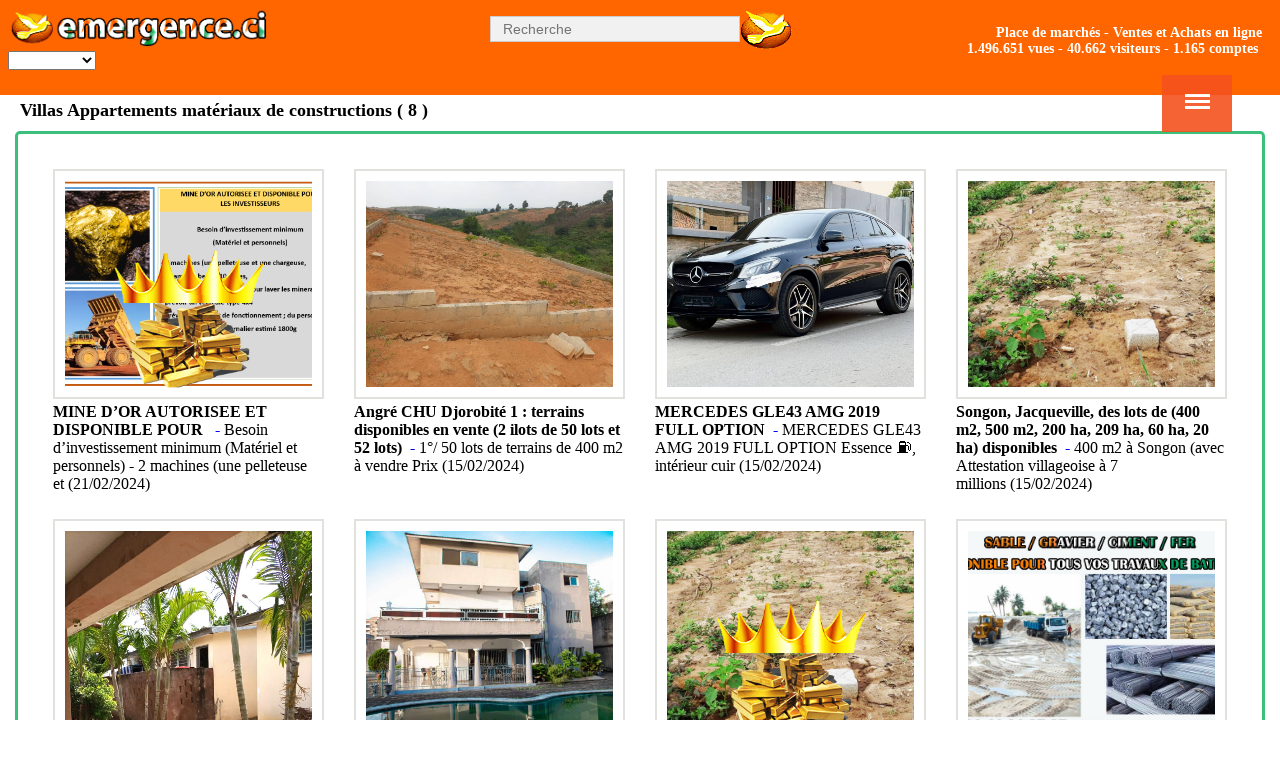

--- FILE ---
content_type: text/html; charset=UTF-8
request_url: https://emergence.ci/?hom=hom&acc=markets&gid=1615918006210316
body_size: 30917
content:


<!--GENERAL STATS-->





<!--SUSCRIBERS AND ACCOUNTS VALIDATED-->


<!--END SUSCRIBERS AND ACCOUNTS VALIDATED-->

<!--END GENERAL STATS-->

<!--TOPIC CHANGING-->


<!--END TOPIC CHANGING-->


<!DOCTYPE html>
<html>
<head>
<title>emergence.ci - espace de promotion des affaires et des entreprises émergentes</title>
<meta charset="UTF-8">
<meta name="description" content="émergence et prospérité">
<meta name="keywords" content="émergence et prospérité">
<meta name="author" content="émergence et prospérité">
<meta name="viewport" content="width=device-width, initial-scale=1.0">
<link rel="icon" href="iconeset/iconeemergence.ico" type="image/gif" sizes="32x32"> 
<link rel="stylesheet" type="text/css" href="css/style.css">
<link rel="stylesheet" type="text/css" href="css/good_menu.css">
<link rel="stylesheet" type="text/css" href="css/chatboxstyle.css">
<link rel="stylesheet" type="text/css" href="css/contact_us_style.css">
<link rel="stylesheet" type="text/css" href="css/paginationstyle.css">
<link rel="stylesheet" type="text/css" href="css/dialogstyle.css">
<link rel="stylesheet" type="text/css" href="css/button_actions.css">
<link rel="stylesheet" type="text/css" href="css/list_of_prospects_style.css">

<link href="carousel_css/flexslider.css" rel="stylesheet">
<script src="carousel_js/jquery.js"></script>
<script src="carousel_js/jquery.flexslider.js"></script>
<script src="carousel_js/scripts.js"></script>

<!--BLOCK SEIZE-->
<style>
.blockedheight {
  height: 70px;
}
</style>
<!--BLOCK SEIZE-->


<!--CONTAINER OF SELLING BUTTON-->

<style>
.container_sticker {
  position: relative;
  text-align: center;
  color: white;
}

.center_sticker {
  position: absolute;
  top: 50%;
  left: 50%;
  transform: translate(-50%, -50%);
}
</style>


<style>
.container_sticker_video {
  position: relative;
  text-align: center;
  color: white;
}

.center_sticker_video {
  position: absolute;
  top: 20%;
  left: 15%;
  transform: translate(-50%, -50%);
}
</style>

<!--END CONTAINER OF SELLING BUTTON-->

<!--CONTAINER JOB GREEN IMAGE-->
<style>
.newcontainer_job_green_image {
  position: relative;
  border: 0px solid #018c0b;
  background-color: #fff;
  border-radius: 20px;
  padding: 10px;
  margin: 10px 0;
  font-size: 16px;
  font-weight : normal;
  font-family: 'Verdana';
  margin-left: 0px;

}
</style>
<!--END CONTAINER JOB GREEN IMAGE-->

<!--CONTAINER SPACE IMAGE-->
<style>
.newcontainer_space_image {
  border: 1px solid #018c0b;
  padding: 20px;
  margin: 10px 10;
  margin-right: 5px;
}
</style>
<!--END CONTAINER SPACE IMAGE-->

<!--CONTAINER TEXT TOP SPACE IMAGE-->
<style>
.newcontainer_space_text {
  border: 0px solid #018c0b;
  padding: 10px;
  margin: 5px 0;
  margin-right: 0px;
}
</style>
<!--END CONTAINER SPACE IMAGE-->

<style>

/* container_father relative */

.container_father {
  position: relative;
  top: 0px;
}

.container_son1 {
  position: absolute;
  width: 100%;
  margin-bottom:100px;
}

.container_son2 {
  position: absolute;
  margin-bottom:100px;
}


/* TOP NAV BAR */

.navbardigital {
  width: 100%;
  background-color: #e8e8e9;
  overflow: auto;
  z-index:-1;
}

.navbardigital a {
  float: left;
  padding: 12px;
  color: black;
  text-decoration: none;
  font-size: 17px;
}

.navbardigital a:hover {
  background-color: #cccbcd;
}

.navbardigitalactive {
  background-color: #cccbcd;
}

@media screen and (max-width: 500px) {
  .navbar a {
    float: none;
    display: block;
  }
}

/* TOP NAV BAR */
</style>


<!--AVAILABLE BUTTON-->

<style>

.btn {
  width: 100%;
  border: none;
  color: black;
  padding: 7px 7px;
  font-size: 16px;
  cursor: pointer;
}

.success {background-color: #65df6b;} /* Green */
.success:hover {background-color: #fbcf01;}

.danger {background-color: #fc8c58;} /* Red */ 
.danger:hover {background: #fbcf01;}

.availability_time {background-color: #09a8fc;} /* blue */
.availability_time:hover {background-color: #fae704;}

.beautiful {background-color: #fbcf01;} /* beautiful */
.beautiful:hover {background-color: #ffff66;}

.whatsapp {background-color: #2ec049;} /* beautiful */
.whatsapp:hover {background-color: #3f9df4;}

/*end button available or not available*/

</style>

<!--AVAILABLE BUTTON-->


<style>
.directaccess {
  background-color: #ddd;
  font-size: 14px;
  color: white;
  font-family: 'Verdana';
  font-weight: bold;
  border: 0px solid red;
  padding: 10px;
  margin: 0px;
  width: 100%;
}
</style>

<style>
.button {
  background-color: #ff7e00; /* Green */
  border: none;
  color: white;
  padding: 16px 32px;
  text-align: center;
  text-decoration: none;
  display: inline-block;
  font-size: 16px;
  margin: 4px 2px;
  -webkit-transition-duration: 0.4s; /* Safari */
  transition-duration: 0.4s;
  cursor: pointer;
}
</style>

<style>
.allotherproductsborder_business {
  background-color: #ffffff;
  border-radius: 5px;
  border: 3px solid #33cc66;
  margin: 0px;
  padding: 20px;
  width:80%;
  z-index:-1;
}
</style>

<style>
.allotherproductsborder_abidjan {
  background-color: #ffffff;
  border-radius: 5px;
  border: 3px solid #018ee0;
  margin: 0px;
  padding: 20px;
  position: absolute;
  z-index: -1;
}
</style>

<style>
.allotherproductsborder {
  top:150px;
  background-color: #ffffff;
  border-radius: 5px;
  border: 3px solid #3dbf7c;
  margin: 10px;
  padding: 20px;
 }
</style>

<style>
.allotherproductsborderhome {
  top:150px;
  background-color: #ffffff;
  border-radius: 5px;
  border: 3px solid #3dbf7c;
  margin: 10px;
  padding: 20px;
  margin-bottom:50px;
 }
</style>

<style>
.textdecoration {
  text-decoration: none;
}
</style>

<style>
.container_emergence_business {
  top:70px;
  position: relative;
  z-index:-1;
 }
</style>

<style>
.home_container1 {
  top:40px;
  border: 0px solid #f67106;
  border-radius: 0px;
  padding: 0px;
  margin: 0px 0px;
  font-size: 14px;
  font-weight : normal;
  font-family: roboto;
  position: absolute;
  z-index: -1;
}
</style>

<style>
.home_container2 {
  top:85px;
  border: 0px solid #f67106;
  border-radius: 0px;
  padding: 0px;
  margin: 0px 0px;
  font-size: 14px;
  font-weight : normal;
  font-family: roboto;
  position: relative;
  z-index: -1;
}
</style>

<style>
.home_container3 {
  top:100px;
  border: 0px solid #f67106;
  border-radius: 0px;
  padding: 0px;
  margin: 0px 0px;
  font-size: 14px;
  font-weight : normal;
  font-family: roboto;
  position: relative;
  z-index: -1;
}
</style>

<style>
.container {
  border: 2px solid #f67106;
  background-color: #fff;
  border-radius: 30px;
  padding: 16px;
  margin: 16px 0;
  font-size: 14px;
  font-weight : normal;
  font-family: Ubuntu;
  text-align: center;
}

.container_image {
  margin: 0px;
  padding:10px;
  margin-bottom:10px;
}

.container_ditital_links {
  width: 90%
  margin: 20px;
  padding:20px;
  height: 400px;
  border: 0px solid #e1e1de;
  margin-bottom:20px;
  position: absolute;
}

.container_image_business {
  width: 90%
  margin: 20px;
  padding:20px;
  border: 1px solid #e1e1de;
  margin-bottom:0px;
  min-height:420px;
}

.container_border_color {
 border: 3px solid #e1e1de;
 margin: 0px;
 padding: 10px;
 min-height:100%;
 max-height:100%;
 max-width:100%;

}

.container_image_top1 {

  margin: 0px;
  padding:0px;
  width: 100%;
  margin-bottom:0px;
  border: 0px solid #e1e1de;

}

.container_image_lastpublishingworldwide {
  margin: 0px;
  padding:15px;
  height: 350px;
   margin-bottom:0px;
}

.container_image_lastpublishingworldwide_home {
  margin: 0px;
  padding:15px;
  height: 300px;
   margin-bottom:10px;
}

.container_flashinfo {
  margin: 0px;
  padding:15px;
  margin-bottom:0px;

}

.image-border-2 {
 border: 2px solid #e1e1de;
}

.container2 {
  border: 2px solid #f67106;
  background-color: #fff;
  border-radius: 30px;
  padding: 16px;
  margin: 16px 0;
  font-size: 16px;
  font-weight : normal;
  font-family: Ubuntu;
  text-align: left
}

.container3 {
  border: 1px solid #33cc00;
  background-color: #fff;
  border-radius: 10px;
  padding: 30px;
  margin: 30px 0;
  font-size: 16px;
  font-weight : normal;
  font-family: Ubuntu;
  text-align: left
}

.container4 {
  padding: 5px;
  margin: 5px 0;
}

.container2green {
  border: 2px solid #33cc00;
  background-color: #fff;
  border-radius: 30px;
  padding: 16px;
  margin: 16px 0;
  font-size: 16px;
  font-weight : normal;
  font-family: Ubuntu;
  text-align: left
}

.container2ivory {
  border: 0px solid #dad0ba;
  background-color: #fff;
  border-radius: 5px;
  padding: 5px;
  margin: 5px 0;
  font-size: 16px;
  font-weight : normal;
  font-family: Ubuntu;
  text-align: left
}

.container2green_home_small {
  border: 1px solid #33cc00;
  background-color: #fff;
  border-radius: 50px;
  padding: 50px;
  margin: 70px 0;
  font-size: 16px;
  font-weight : normal;
  font-family: Ubuntu;
  text-align: left

}

.kalamagaya {
  width: 100%;
  height: auto;
}

.kalamagayaciyenla {
  width: 85%;
  height: auto;
}

.kaladogoya {
  width: 70%;
  height: auto;
}

.kalamagaya1 {
  width: 400px;
  height: 400px;
}

.containerform {
  background-color: #ffffff;
  padding: 3px;
  margin: 4px;
}

.margin-bottom-25{
margin-bottom:25px;
}

.margin-bottom-50{
margin-bottom:50px;
}

.contentborderpadding {
  padding: 7px;
  margin: 10px;
}

.contentborderpaddingreduced {
  padding: 3px;
  margin: 7px;
}



.containerviewmiddlescreen {
  width: 100%;
  max-width: 100%;
  text-align: left;
  border: 0px solid red;
  padding: 5px;
  margin: 0px;
}

.menuspace {
  margin: 0px;
  padding:10px;
  text-align: right;
  font-size: 14px;
  font-family: Verdana;
  color: #ffffff;
  font-weight: bold;
}

.alignright {
text-align : right;
}

.aligncenter {
text-align : center;
}

.container_reduce_image {
  margin: 50px;
  padding: 0px;
  height:250px;
}

.container_mi_page_top_home {
  border: 2px solid #f67106;
  background-color: #fff;
  border-radius: 30px;
  padding: 20px;
  margin: 0px 0;
  font-size: 14px;
  font-weight : normal;
  font-family: Ubuntu;
}

.styletextdeconone {
text-decoration: none;
}

.imagezone {
  padding: 0px;
  margin: 4px;
  box-shadow: 0 4px 8px 0 rgba(0, 0, 0, 0.2), 0 6px 20px 0 rgba(0, 0, 0, 0.19);
  margin-bottom: 25px;
}

.widerimagezone {
  top: 250px;
  padding: 30px;
  margin: 0px;
  box-shadow: 0 4px 8px 0 rgba(0, 0, 0, 0.2), 0 6px 20px 0 rgba(0, 0, 0, 0.19);
  margin-bottom: 25px;
}

</style>

<style>
fontfamily1 {
  font-size: 14px;
  font-weight : bold;
  font-family: Ubuntu;
}
</style>

<style>
.heigh_auto {
  width: 250px;
  height: auto;
}

.textonthetopimgage {
  float: left;
  vertical-align: text-top;
  margin:0px;
  padding:0x;
}

</style>

<style>
.container_spacing {
  border-radius: 0px;
  padding: 3px;
  margin: 3px 0;
}
</style>

<style>
.containerfordatas {
  border: 1px solid #fb7979;
  background-color: #fff;
  border-radius: 30px;
  padding: 16px;
  margin: 16px 0;
  font-size: 16px;
  font-weight : normal;
  font-family: roboto;
  text-align: left
}
</style>

<style>
.dropbtn {
  background-color: #f4511e;
  color: white;
  padding: 16px;
  font-size: 16px;
  border: none;
  min-width: 70px;
}
.containerbar {
  display: inline-block;
  cursor: pointer;
}
.bar1, .bar2, .bar3 {
  width: 25px;
  height: 3px;
  background-color: white;
  margin: 3px 0;
  transition: 0.2s;
}

</style>

<style>
.activitesemergentes {color: white;}
</style>

<style>
/* Table */
#customers {
font-family: "Trebuchet MS", Arial, Helvetica, sans-serif;
  border-collapse: collapse;
  width: 90%;
  font-size: 16px;
  font-weight : normal;
  font-family: Ubuntu;
}

#customers td, #customers th {
  border: 1px solid #f9f9f9;
  padding: 8px;
}

#customers tr:nth-child(even){background-color: #f2f2f2;}

#customers tr:hover {background-color: #ddd;}

#customers th {
  padding-top: 12px;
  padding-bottom: 12px;
  text-align: left;
  background-color: #4CAF50;
  color: white;
}
/* Table */
</style>

<style>
.worldlogo {
  margin: 10px 0;
}
</style>

<style>
/* For gallery of photos */
/* Hide the images by default */
.mySlides {
  display: none;
}

/* Add a pointer when hovering over the thumbnail images */
.cursor {
  cursor: pointer;
}

/* Next & previous buttons */
.prev,
.next {
  cursor: pointer;
  position: absolute;
  top: 40%;
  width: auto;
  padding: 16px;
  margin-top: -50px;
  color: white;
  font-weight: bold;
  font-size: 20px;
  border-radius: 0 3px 3px 0;
  user-select: none;
  -webkit-user-select: none;
  background-color: #111CFA;
}

/* Position the "previous and next button" to the left and the right */
.next {
  right: 10;
  border-radius: 3px 0 0 3px;
}

.prev {
  left: 10;
  border-radius: 3px 0 0 3px;
}


/* On hover, add a black background color with a little bit see-through */
.prev:hover,
.next:hover {
  background-color: rgba(0, 0, 0, 0.8);
}

/* Number text (1/3 etc) */
.numbertext {
  color: #000000;
  font-family: Verdana;
  font-size: 14px;
  padding: 8px 12px;
  position: absolute;
  font-weight: bold;
  top: 10;
}

/* Container for image text */
.caption-container {
  text-align: center;
  font-family: Verdana;
  font-size: 14px;
  font-weight: bold;
  background-color: #fff;
  padding: 2px 16px;
  color: #000000;
}



.row:after {
  content: "";
  display: table;
  clear: both;
}

/* Six columns side by side */
.column {
  float: left;
  width: 16.66%;
}

/* Add a transparency effect for thumnbail images */
.demo {
  opacity: 0.6;
}

.active,
.demo:hover {
  opacity: 1;
}

</style>

<style>
.newfooter {
  background-color: #4CAF50;
  border: 0px solid red;
  padding: 8px;
  margin: 0px;
  text-align: right;
  font-size: 14px;
  font-family: 'Roboto';
  color: #ffffff;
  font-weight: bold;
  position: fixed;
  bottom: 0;
  width: 100%;
}
</style>

<style>
.moving_contener {
  background-color: #f1f1f1;
  padding: 7px;
  margin: 10px;
  max-width:60%;
  min-width:60%;
  max-height:150px;
  text-align: center;
  float:left;
  position: fixe;
  text-justify: inter-word;
  word-wrap: break-word;
  z-index: 0;
  bottom: 10;
}
</style>


<style>
.text_flash_contener {
  padding: 7px;
  margin: 10px;
  font-size: 14px;
  font-weight: bold;
  font-family: 'Verdana';
}
</style>

<style>
.headertop {
  background-color: #ff6600;
  border: 0px solid red;
  padding: 8px;
  margin: 0px;
  text-align: center;
  font-size: 14px;
  font-family: 'Roboto';
  color: black;
  font-weight: bold;
  top: 0;
  width: 100%;
}
</style>

<style>

/* For mobile phones: */
[class*="co-"] {
  width: 100%;
}

@media only screen and (min-width: 600px) {
  /* For tablets: */

  .co-kun {width: 8.33%;}
  .co-nyon {width: 16.66%;}
  .co-nzan {width: 25%;}
  .co-nnan {width: 33.33%;}
  .co-nnun {width: 41.66%;}
  .co-nzian {width: 50%;}
  .co-nzu {width: 58.33%;}
  .co-mocue {width: 66.66%;}
  .co-nguluan {width: 75%;}
  .co-bulu {width: 83.33%;}
  .co-buluninkun {width: 91.66%;}
  .co-buluninnyon {width: 100%;}
}
@media only screen and (min-width: 768px) {
  /* For desktop: */
  .co-ci-kun {width: 8.33%;}
  .co-ci-nyon {width: 16.66%;}
  .co-ci-nzan {width: 25%;}
  .co-ci-nnan {width: 33.33%;}
  .co-ci-nnun {width: 41.66%;}
  .co-ci-nzian {width: 50%;}
  .co-ci-nzu {width: 58.33%;}
  .co-ci-mocue {width: 66.66%;}
  .co-ci-nguluan {width: 75%;}
  .co-ci-bulu {width: 83.33%;}
  .co-ci-buluninkun {width: 91.66%;}
  .co-ci-buluninnyon {width: 100%;}
}

</style>


<!--JS JUMP MENU-->


<script language="JavaScript" type="text/JavaScript">
<!--
function MM_jumpMenu(targ,selObj,restore){ //v3.0
  eval(targ+".location='"+selObj.options[selObj.selectedIndex].value+"'");
  if (restore) selObj.selectedIndex=0;
}
//-->
</script>


<!--END JS JUMP MENU-->


<!-- Google tag (gtag.js) - Google Analytics -->
<script async src="https://www.googletagmanager.com/gtag/js?id=UA-252443326-1">
</script>
<script>
  window.dataLayer = window.dataLayer || [];
  function gtag(){dataLayer.push(arguments);}
  gtag('js', new Date());

  gtag('config', 'UA-252443326-1');
</script>


</head>

<body topmargin="0" leftmargin="0" rightmargin="0">

<div class="co-buluninnyon co-ci-buluninnyon">
<div class="container_father">
<div class="container_son1">

<div class="row">

<div class="co-buluninnyon co-ci-buluninnyon">

<div class="headertop">



<div class="row">
<div class="header_biglogo_float_left">
<a href="../"><img src="https://www.emergence.ci/newbase_logoheader/emergencecilogo.png" style="width:100%;"></a>

<div align="left">
<select name="consulting" onChange="MM_jumpMenu('self',this,0)">
<option value="#">&nbsp;</option>
<option value="../"><font color="black">Emergence</font></option>
<option value="?hom=hom&acc=achat"><font color="black">Achats</font></option>
<option value="?hom=hom&acc=sell"><font color="black">Ventes</font></option>
<option value="?hom=hom&acc=rent"><font color="black">Locations</font></option>
</select>
</div>


</div>

<center>
  			<div style="width:300px;height:7px;">
<form method="post" name="form_search_publishing" action="?hom=hom&acc=gadol" style="border:0px solid #ccc" enctype="multipart/form-data">
				<div class="co-buluninnyon co-ci-buluninnyon">
				<div class="row">
				<div class="co-bulu co-ci-bulu">
				<input type="text" style="height:7px;" placeholder="Recherche" name="search" value="" required>
				</div>
				<div class="co-nyon co-ci-nyon">
				<input type="hidden" name="MM_search_publishing" value="form_search_publishing">
				<input type="image" src="search_logo/search_logo.png" width="54" height="42">
				</div>
				</div>
</form>
  			</div>
</center>



  <div class="menuspace">
<b>Place de march&eacute;s - Ventes et Achats en ligne<br>1.496.651 vues&nbsp;-&nbsp;40.662 visiteurs&nbsp;-&nbsp;1.165 comptes&nbsp;</b>
  </div>

<div class="header_float_right">



<!--CONNECTION PARAMETERS-->
<div class="dropdown">
<button class="dropbtn">
<div class="containerbar">
  <div class="bar1"></div>
  <div class="bar2"></div>
  <div class="bar3"></div>
</div>
</button>
<div class="dropdown-content">
			
			<a href="/?hom=hom&acc=subs" class="right">Ouverture compte</a>
    			<a href="/?hom=hom&acc=homedatalang" class="right">Langues</a>
    			<a href="/?hom=hom&acc=conn" class="right">Connection</a>
    			<a href="/?hom=hom&acc=cont" class="right">Contacts</a>
			<!--a href="/?hom=hom&acc=pagesemergence" class="right">Pages émergence</a-->
			<a href="/?hom=hom&acc=resetpwd" class="right">Réinitialisez votre mot de passe</a>
			<a href="/?hom=hom&acc=gsday" class="right">Audiences jour</a>
			<a href="/?hom=hom&acc=gsmonth" class="right">Audiences mois</a>
			<a href="/?hom=hom&acc=gsyear" class="right">Audiences an</a>
			<a href="/?hom=hom&acc=czedlinks" class="right">Liens personnalisés</a>
			<a href="/?hom=hom&acc=subscrib" class="right">Comptes disponibles</a>

</div>
</div>

<!--CONNECTION PARAMETERS-->


</div>



</div>





</div>


</div>
</div>

<div class="row">
<div class="co-buluninnyon co-ci-buluninnyon">


	<div class="containerviewmiddlescreen">

	

	<!--UPDATE PUBLICATIONS CONTENT-->
		<!--END UPDATE PUBLICATIONS CONTENT-->


	<!--SIMPLY SHOW ANY ONE CONTENT-->
		<!--END SHOW ANY ONE CONTENT-->


	<!--SIMPLY SHOW MY PAGE CONTENT-->
		<!--END SIMPLY SHOW MY PAGE CONTENT-->

	<!--ACCESS THE PAGE AND AUTHORISE A MEMBER-->
		<!--END ACCESS THE PAGE AND AUTHORISE A MEMBER-->

	<!--OPEN ADMINISTRATOR PAGE-->
		<!--END OPEN ADMINISTRATOR PAGE-->

	<!--GET MONNEY FORM ADMINISTRATOR CONNECTION-->
		<!--END GET MONNEY FORM ADMINISTRATOR CONNECTION-->

	<!--OPEN GET MONNEY PAGE-->
		<!--END OPEN ADMINISTRATOR PAGE-->


	<!--SHOW ALL MY PAGES CONTENTS-->
		<!--END SHOW ALL MY PAGES CONTENTS-->

	<!--SHOW NEWS INFO-->
		<!--END SHOW ALL MY PAGES CONTENTS-->


	<!--GALLERY FOR PUBLISHING ADD-->
		<!--END FOR PUBLISHING ADD-->

	<!--SHARE PAGE LINKS-->
		<!--END SHARE PAGE LINKS-->

	
	<!--BEGIN SUBSCRIPTION-->


	<!--END SUBSCRIPTION-->

	




	
	<!--MAIL SENDER SYSTEM BUSTER-->

	
	
	<!--END MAIL SENDER SYSTEM BUSTER-->

	
	
	
	
	<!--BEGIN EGROUP-->

	
	
	
	<!--END EGROUP-->

	<!--BEGIN EMAIL-->

	
	
	
	<!--END EMAIL-->


	<!--SELECT TEMPLATE AND SEND CAMPAIGN TO GROUPS-->

	
	
	
	
	
	
	
	

	<!--END SELECT TEMPLATE-->


	<!--VIEW CAMPAIGN VISUAL 1 CTR-->

	<!--action 1 list of campaign CTR-->

	
	<!--action 2 view campaign before sent CTR-->
	
	<!--action 3 update campaign CTR-->
	


	<!--action 5 diffuse campaign CTR-->
	
	<!--action 6 view the statistics of the campaign CTR-->
	
	<!--END VIEW CAMPAIGN VISUAL 1 CTR-->


	<!--MASSIVE DIFFUSION VIEW MY PAGE-->

	
	
	
	<!--END MASSIVE DIFFUSION VISUAL-->


	<!--STATISTICS MASSIV MAIL VIEW VISUAL 1-->

	
	
	<!--END STATISTICS MASSIV MAIL VIEW VISUAL 1-->

	<!--STATISTICS MASSIV MAIL VIEW VISUAL 2-->

	
	
	<!--END STATISTICS MASSIV MAIL VIEW VISUAL 2-->

	<!--STATISTICS MASSIV MAIL VIEW VISUAL 3-->

	
	
	<!--END STATISTICS MASSIV MAIL VIEW VISUAL 3-->

	<!--STATISTICS-->		

	<!--SUBSCRIPTION-->

	
	<!--SUBSCRIPTION-->


	<!--UNSUBSCRIB-->

	
	<!--END UNSUBSCRIB-->

	<!--UNSUBSCRIB CTR-->

	
	<!--END UNSUBSCRIB-->


	<!--LIST OF EMAILS UNSUBSCRIB-->
		<!--END LIST OF EMAILS UNSUBSCRIB-->


	<!--LIST OF EMAILS BY GROUP-->
		<!--END LIST OF EMAILS BY GROUP-->


	<!-- DIALBOX SHOW ALL PUBLICATIONS-->

	
	<!--END DIALBOX SHOW ALL PUBLICATIONS-->


	<!-- DIALBOX SHOW ALL MESSAGES SENT-->

	

	<!--END DIALBOX SHOW ALL MESSAGES SENT-->

	<!-- DIALBOX SHOW ALL MESSAGES RECEIVED-->
		<!--END DIALBOX SHOW ALL MESSAGES RECEIVED-->

	<!--DIALBOX SHOW MY PAGE CONTENT-->
	<!--IF MEMBER IS NOT CONNECTED THEN SHOW DIALBOX CONNECTION PAGE-->
	<!--WHEN MEMBER WILL BE CONNECTED SHOW CHATBOX FORM AND REDIRECT IT TO THE DIALBOX PAGE-->

	
	<!--END DIALBOX SHOW MY PAGE CONTENT-->


	<!--DIALBOX RESPOND TO A MESSAGE-->

	
	<!--END DIALBOX SHOW MY PAGE CONTENT-->


	<!--UPDATING DIALBOX MESSAGE-->
		<!--END UPDATING DIALBOX MESSAGE-->



	<!--BEGIN GADOL SEARCH-->

	
	<!--END GADOL SEARCH-->

	<!--PAGES CREATED-->

	
	<!--END AGES CREATED-->

	<!--PUBLICITY ADVERTIZING-->
		<!--END PUBLICITY ADVERTIZING-->


	<!--VIEW MY GALLERY OF PHOTOS FOR BUSINESS-->
		<!--END VIEW GALLERY PHOTOS FOR BUSINESS-->


	<!--VIEW MY GALLERY OF PHOTOS FOR NEWS-->
		<!--END VIEW GALLERY PHOTOS FOR NEWS-->

	<!--DELETE A PIC FROM GALLERY OF PHOTOS FOR NEWS-->
		<!--END DELETE A PIC FROM GALLERY OF PHOTOS FOR NEWS-->

	<!--RESET PASSWORD-->

	

	<!--END RESET PASSWORD-->

	<!--RESET NOW-->

	
	<!--END RESET NOW-->

	<!--FOLLOW ME AFTER CONNECTED-->

	
	<!--END FOLLOW ME AFTER CONNECTED-->

	<!--FOLLOW ME OUT-->

	
	<!--END FOLLOW ME OUT-->


	<!--MY FOLLOWING SHOW ALL PUBLICATIONS-->

	
	<!--END MY FOLLOWING SHOW ALL PUBLICATIONS-->

	<!--MY SUBSCRIBERS-->
	
	<!--END MY MY SUBSCRIBERS-->

	<!--PAGES CREATED-->

	
	<!--END PAGES CREATED-->

	<!--REDIRECT INTERVENORS-->

	
	<!--END REDIRECT INTERVENORS-->

	<!--GENERAL STATS PER DAYS-->

	
	<!--END GENERAL STATS PER DAYS-->

	<!--GENERAL STATS PER MONTH-->

	
	<!--END GENERAL STATS PER DAYS-->


	<!--GENERAL STATS PER MONTH-->

	
	<!--END GENERAL STATS PER DAYS-->


	<!--CUSTOMIZED LINKS-->

	
	<!--END CUSTOMIZED LINKS-->



	<!--BROADCASTING LINKS-->

	
	<!--END BROADCASTING LINKS-->


	<!--NEWS ABIDJAN-->

	
	<!--END NEWS ABIDJAN-->

	<!--NEWS IN ENGLISH-->

	
	<!--END NEWS ABIDJAN-->

	<!--NEWS IN ENGLISH-->

	
	<!--END NEWS ABIDJAN-->

	<!--NEWS IN ENGLISH-->

	
	<!--END NEWS ABIDJAN-->

	<!--NEWS GUEST-->

		


<!--line1-->
<span><b><font face="Ubuntu" size="4" color="#000000">&nbsp;&nbsp;&nbsp;Villas Appartements matériaux de constructions&nbsp;(&nbsp;8&nbsp;)&nbsp;</font></b></span>
<br>
<div class="allotherproductsborder">
<div class="row">
<div class="co-buluninnyon co-ci-buluninnyon">
<div class="co-nzan co-ci-nzan container_image_lastpublishingworldwide">

<div class="container_sticker">

<a href="/?hom=hom&accgidfornews=1615918006210316&acc2info=1708536642240221" style="text-decoration:none"><img src="/newbase_photos/1708536642LESINVESTISSEURSMINIERS.png" style="width:100%;height:230px;object-fit:cover;object-position:top;"  class="img-responsive image-border-2 container_border_color">









<div class="center_sticker"><img src="https://www.emergence.ci/button/goldking.png" alt="Sticker" style="width:150px;height:auto;"></div>







<div align="left" class="blockedheight"><b><font face="Ubuntu" size="3" color="#000000">MINE D’OR AUTORISEE ET DISPONIBLE POUR              </font></b>&nbsp; - <font face="Ubuntu" size="3" color="#000000">Besoin d’investissement minimum
(Matériel et personnels)

- 2 machines (une pelleteuse et&nbsp;(21/02/2024)</div>

</a>

</div>
</div>
<div class="co-nzan co-ci-nzan container_image_lastpublishingworldwide">

<div class="container_sticker">

<a href="/?hom=hom&accgidfornews=1615918006210316&acc2info=1708017510240215" style="text-decoration:none"><img src="/newbase_photos/1708018244ANGRECHUDJOROBITE.jpg" style="width:100%;height:230px;object-fit:cover;object-position:top;"  class="img-responsive image-border-2 container_border_color">
















<div align="left" class="blockedheight"><b><font face="Ubuntu" size="3" color="#000000">Angré CHU Djorobité 1 : terrains disponibles en vente (2 ilots de 50 lots
et 52 lots)</font></b>&nbsp; - <font face="Ubuntu" size="3" color="#000000">1°/ 50 lots de terrains de 400 m2 à vendre

Prix&nbsp;(15/02/2024)</div>

</a>

</div>
</div>
<div class="co-nzan co-ci-nzan container_image_lastpublishingworldwide">

<div class="container_sticker">

<a href="/?hom=hom&accgidfornews=1615918006210316&acc2info=1708016555240215" style="text-decoration:none"><img src="/newbase_photos/1708016555lereveestpermis5.jpeg" style="width:100%;height:230px;object-fit:cover;object-position:top;"  class="img-responsive image-border-2 container_border_color">
















<div align="left" class="blockedheight"><b><font face="Ubuntu" size="3" color="#000000">MERCEDES GLE43 AMG 2019 FULL OPTION</font></b>&nbsp; - <font face="Ubuntu" size="3" color="#000000">MERCEDES GLE43 AMG 2019 FULL OPTION 

Essence ⛽️, intérieur cuir&nbsp;(15/02/2024)</div>

</a>

</div>
</div>
<div class="co-nzan co-ci-nzan container_image_lastpublishingworldwide">

<div class="container_sticker">

<a href="/?hom=hom&accgidfornews=1615918006210316&acc2info=1707980754240215" style="text-decoration:none"><img src="/newbase_photos/1707980754167116386616511777841604585866IMG-20201021-WA0019.jpg" style="width:100%;height:230px;object-fit:cover;object-position:top;"  class="img-responsive image-border-2 container_border_color">
















<div align="left" class="blockedheight"><b><font face="Ubuntu" size="3" color="#000000">Songon, Jacqueville, des lots de (400 m2, 500 m2, 200 ha, 209 ha, 60 ha, 20
ha) disponibles</font></b>&nbsp; - <font face="Ubuntu" size="3" color="#000000">400 m2 à Songon (avec Attestation villageoise à 7 millions&nbsp;(15/02/2024)</div>

</a>

</div>
</div>
<div class="co-nzan co-ci-nzan container_image_lastpublishingworldwide">

<div class="container_sticker">

<a href="/?hom=hom&accgidfornews=1615918006210316&acc2info=1707979468240215" style="text-decoration:none"><img src="/newbase_photos/1707979468attoba1.jpg" style="width:100%;height:230px;object-fit:cover;object-position:top;"  class="img-responsive image-border-2 container_border_color">
















<div align="left" class="blockedheight"><b><font face="Ubuntu" size="3" color="#000000">Villa de 900m2 et 21 pièces à vendre à 450 millions Fcfa</font></b>&nbsp; - <font face="Ubuntu" size="3" color="#000000">Villa située à Cocody Attoban non loin d’Abidjan mall. 900m2;&nbsp;(15/02/2024)</div>

</a>

</div>
</div>
<div class="co-nzan co-ci-nzan container_image_lastpublishingworldwide">

<div class="container_sticker">

<a href="/?hom=hom&accgidfornews=1615918006210316&acc2info=1707915804240214" style="text-decoration:none"><img src="/newbase_photos/1707915804bureau1.jpg" style="width:100%;height:230px;object-fit:cover;object-position:top;"  class="img-responsive image-border-2 container_border_color">
















<div align="left" class="blockedheight"><b><font face="Ubuntu" size="3" color="#000000">COCODY VALLON non loin du Commissariat du 12 ème...</font></b>&nbsp; - <font face="Ubuntu" size="3" color="#000000">Villa triplex de 20 pièces
Garage de 12 voitures 
2 depandents
Loyer:&nbsp;(14/02/2024)</div>

</a>

</div>
</div>
<div class="co-nzan co-ci-nzan container_image_lastpublishingworldwide">

<div class="container_sticker">

<a href="/?hom=hom&accgidfornews=1615918006210316&acc2info=1707914297240214" style="text-decoration:none"><img src="/newbase_photos/1707914297167116386616511777841604585866IMG-20201021-WA0019.jpg" style="width:100%;height:230px;object-fit:cover;object-position:top;"  class="img-responsive image-border-2 container_border_color">









<div class="center_sticker"><img src="https://www.emergence.ci/button/goldking.png" alt="Sticker" style="width:150px;height:auto;"></div>







<div align="left" class="blockedheight"><b><font face="Ubuntu" size="3" color="#000000">Songon Audoin Santé Résidentiel : des  lots de 500m² en vente</font></b>&nbsp; - <font face="Ubuntu" size="3" color="#000000">Des lots de 500m² au prix plafonné à 30 000&nbsp;(14/02/2024)</div>

</a>

</div>
</div>
<div class="co-nzan co-ci-nzan container_image_lastpublishingworldwide">

<div class="container_sticker">

<a href="/?hom=hom&accgidfornews=1615918006210316&acc2info=1689967066230721" style="text-decoration:none"><img src="/newbase_photos/1689967066FER-CIMENT-SABLE.jpg" style="width:100%;height:230px;object-fit:cover;object-position:top;"  class="img-responsive image-border-2 container_border_color">
















<div align="left" class="blockedheight"><b><font face="Ubuntu" size="3" color="#000000">Sable, Ciment, Gravier et Fer disponibles pour tous vos travaux de
construction ou d’aménagement</font></b>&nbsp; - <font face="Ubuntu" size="3" color="#000000">1°/ Sable (chargement du camion benne de 10 roues) :
1&nbsp;(21/07/2023)</div>

</a>

</div>
</div>
</div>
</div>
</div>
<!--line1-->

	
	<!--END NEWS GUEST-->

	<!--OBV PAGES-->

	
	<!--END OBV PAGES-->

	<!--LIST SUBSCRIBERS-->

	
	<!--END LIST SUBSCRIBERS-->


	<!--SHOW HOME DATAS IN ENGLISH PUBLISHING-->

	
	<!--END SHOW HOME DATAS IN ENGLISH PUBLISHING-->

	<!--SHOW HOME DATAS IN ENGLISH PUBLISHING-->

	
	<!--END SHOW HOME DATAS IN ENGLISH PUBLISHING-->


	<!--HOME NEW LEFT MENU TERRAINS-->
		<!--END HOME NEW LEFT MENU TERRAINS-->

	<!--APARTMENT NEW LEFT MENU TERRAINS-->
		<!--END APARTMENT NEW LEFT MENU TERRAINS-->


	<!--VILLA NEW LEFT MENU TERRAINS-->
		<!--END VILLA NEW LEFT MENU TERRAINS-->

	<!--BUILDING NEW LEFT MENU TERRAINS-->
		<!--END BUILDING NEW LEFT MENU TERRAINS-->

	<!-RENT NEW LEFT MENU TERRAINS-->
		<!--END RENT NEW LEFT MENU TERRAINS-->

	<!-SELL NEW LEFT MENU TERRAINS-->
		<!--END SELL NEW LEFT MENU TERRAINS-->


	<!--BUY NEW LEFT MENU TERRAINS-->
		<!--END BUILDING NEW LEFT MENU TERRAINS-->

	</div>
</div>

</div>


</div>
</div>
</div>

</body>
</html>

--- FILE ---
content_type: text/css
request_url: https://emergence.ci/css/style.css
body_size: 4692
content:
<style>
* {
  box-sizing: border-box;
}

.row::after {
  content: "";
  clear: both;
  display: table;
}

[class*="co-"] {
  float: left;
  padding: 0px;
}

html {
font-family: 'Roboto';
}


.containerforlogo {
  max-width:350px;
  width: 100%;
  text-align: left;
  border: 0px solid red;
}

.containers_mall_pic {
  border-radius: 5px;
  padding: 3px;
  margin: 3px 0;
}

.containerviewmiddlehome {
  max-width: 100%;
  width: 100%;
  border: 0px solid red;
  padding: 5px;
  margin: 0px;
}

.img-responsive{width: auto \9;}


.header {
  background-color: #ff6600;
  border: 0px solid red;
  padding: 8px;
  margin: 0px;
  text-align: center;
  font-size: 14px;
  font-family: 'Roboto';
  color: black;
  font-weight: bold;
  position: fixed;
  top: 0;
  width: 100%;
}

.header_float_left {
  max-width:130px;
  max-height:20px;
  width: 100%;
  float: left;
  top: 0;
  z-index: -1;
}

.header_float_right {
  max-width:150px;
  max-height:20px;
  width: 100%;
  float: right;
  top: 0;
}

.header_biglogo_float_left {
  max-width:350px;
  width: 100%;
  float: left;
  top: 0;
  z-index: -1;
}


.screensview {
  width: 100%;
  border: 0px solid green;
}

.containerviewleftscreen {
  width: 100%;
  text-align: left;
  border: 0px solid red;
}



.containerviewrightscreen {
  width: 100%;
  text-align: right;
  border: 0px solid red;
}

.container_mi_page_top {
  border: 2px solid #f67106;
  background-color: #fff;
  border-radius: 30px;
  padding: 16px;
  margin: 16px 0
  font-size: 14px;
  font-weight : normal;
  font-family: roboto;
}

.container_mi_page_top_textonthetopimgage {
  vertical-align: text-top;
  margin: 0px;
  padding:0px;
  border: 2px solid #f67106;
}


.container_mi_page_top_textonthetopimgage_original {
  float: left;
  vertical-align: text-top;
  margin: 20px;
  padding:8px;
}


.footer {
  background-color: #4CAF50;
  border: 0px solid red;
  padding: 7px;
  margin: 0px;
  text-align: center;
  font-size: 14px;
  font-family: 'Roboto';
  color: black;
  font-weight: bold;
  position: fixed;
  bottom: 0;
  width: 100%;
}

.footer_padding {
 padding: 0px;
}

/* PARAGRAPH */

p {
  text-align: justify;
  font-family: 'Roboto';
  font-size: 13px; font-style: normal; font-variant: normal;
  font-weight: 400; line-height: 20px;
  color: #333333;
}

/* FORM STYLE */

form {
  border: 0px solid #f1f1f1;
  font-family: 'Roboto';

}

.container1 {
  padding: 20px;
  background-color: #f1f1f1;

}

.container10 {
  font-size: 14px;
  text-align: justify;
  text-justify: inter-word;
  word-wrap: break-word;
  padding: 12px;
}

.container1button {
  background-color: #4CAF50;
  border: none;
  color: white;
  padding: 5px 22px;
  text-align: center;
  text-decoration: none;
  display: inline-block;
  font-size: 14px;
  margin: 4px 2px;
  cursor: pointer;
}

input[type=select], textarea {
  width: 100%;
  padding: 12px;
  border-radius: 0px;
  box-sizing: border-box;
  margin: 8px 0;
  resize: vertical;
  display: inline-block;
  border: 1px solid #ccc;
  background: #f1f1f1;
}

input[type=text], input[type=password], input[type=submit] {
  width: 100%;
  padding: 12px;
  margin: 8px 0;
  display: inline-block;
  border: 1px solid #ccc;
  box-sizing: border-box;
}

input[type=checkbox] {
  margin-top: 16px;
}

input[type=submit] {
  background-color: #4CAF50;
  color: white;
  border: none;
}

input[type=submit]:hover {
  opacity: 0.8;
}
/* END FORM STYLE */

/* ACCOUNT CREATION FORM STYLE */

/* Full-width input fields */
input[type=text], input[type=password] {
  width: 100%;
  padding: 15px;
  margin: 5px 0 22px 0;
  display: inline-block;
  border: none;
  background: #f1f1f1;
  font-size: 13px;
}

input[type=text]:focus, input[type=password]:focus {
  background-color: #ddd;
  outline: none;
}

hr {
  border: 1px solid #f1f1f1;
  margin-bottom: 25px;
}

/* Set a style for all buttons */
button {
  background-color: #4CAF50;
  color: white;
  padding: 4px 10px;
  margin: 8px 0;
  border: none;
  cursor: pointer;
  width: 100%;
  opacity: 0.9;

}

button:hover {
  opacity:1;
}

/* Extra styles for the cancel button */
.cancelbtn {
  padding: 4px 10px;
  background-color: #f44336;
  font-size: 14px;
}

/* Float cancel and signup buttons and add an equal width */
.cancelbtn, .signupbtn {
  float: left;
  width: 50%;
  font-size: 14px;
}

/* Add padding to container elements */
.container {
  padding: 16px;
}

/* Clear floats */
.clearfix::after {
  content: "";
  clear: both;
  display: table;
}

/* Change styles for cancel button and signup button on extra small screens */
@media screen and (max-width: 300px) {
  .cancelbtn, .signupbtn {
     width: 100%;
  }
}
/* END ACCOUNT CREATION FORM STYLE */


</style>

--- FILE ---
content_type: text/css
request_url: https://emergence.ci/css/good_menu.css
body_size: 984
content:

<!--MENU DROPDOWN LEFT-->

<style>
.dropbtn {
  background-color: #f4511e;
  color: white;
  padding: 16px;
  font-size: 16px;
  border: none;
  min-width: 70px;
}

.dropdown {
  position: relative;
  display: inline-block;

}

.dropdown-content {
  display: none;
  position: absolute;
  right: 0;
  text-align: left;
  background-color: #f1f1f1;
  min-width: 200px;
  box-shadow: 0px 8px 16px 0px rgba(0,0,0,0.2);
  z-index: 1;
}

.dropdown-content a {
  color: black;
  padding: 12px 16px;
  text-decoration: none;
  display: block;
}

.dropdown-content a:hover {background-color: #ddd;}

.dropdown:hover .dropdown-content {display: block;}

.dropdown:hover .dropbtn {background-color: #3e8e41;}

</style>

<!--END MENU DROPDOWN LEFT-->

<!--MENU BAR TO MODIFY OR DELETE RECORDS-->

<style>

.containerbar {
  display: inline-block;
  cursor: pointer;
}
.bar1, .bar2, .bar3 {
  width: 25px;
  height: 3px;
  background-color: white;
  margin: 3px 0;
  transition: 0.2s;
}
</style>

--- FILE ---
content_type: text/css
request_url: https://emergence.ci/css/chatboxstyle.css
body_size: 3573
content:
/* STYLE CHAT BOX PUBLISH MESSAGE*/

body {font-family: Roboto;}
* {box-sizing: border-box;}

/* Button used to open the chat form - fixed at the bottom of the page */
.open-button {
  background-color: #484848;
  color: white;
  padding: 6px 10px;
  border: none;
  cursor: pointer;
  opacity: 0.8;
  position: fixed;
  bottom: 5px;
  right: 28px;
  width: 280px;
  font-size: 14px;
}

/* The popup chat - hidden by default */
.chat-popup {
  display: none;
  position: fixed;
  bottom: 0;
  right: 5px;
  border: 3px solid #f1f1f1;
  z-index: 9;

}

/* Add styles to the form container */
.form-container {
  max-width: 350px;
  padding: 5px;
  background-color: white;

}

/* Full-width textarea */
.form-container textarea {
  width: 100%;
  padding: 5px;
  margin: 5px 0 5px 0;
  border: none;
  background: #f1f1f1;
  resize: none;
  min-height: 50px;
  font-size: 14px;
}

/* When the textarea gets focus, do something */
.form-container textarea:focus {
  background-color: #ddd;
  outline: none;
}

/* Set a style for the submit/send button */
.form-container .btn {
  background-color: #138f06;
  color: white;
  padding: 6px 10px;
  border: none;
  cursor: pointer;
  width: 100%;
  margin-bottom:10px;
  opacity: 0.8;
 font-size: 14px;
}

/* Add a red background color to the cancel button */
.form-container .cancel {
  background-color: red;
}

/* Add some hover effects to buttons */
.form-container .btn:hover, .open-button:hover {
  opacity: 1;
}

/* END STYLE */


/* STYLE */

/* Full-width input fields */
input[type=text], input[type=password] {
  width: 100%;
  padding: 15px;
  margin: 5px 0 22px 0;
  display: inline-block;
  border: none;
  background: #f1f1f1;
 font-size: 14px;
}

input[type=text]:focus, input[type=password]:focus {
  background-color: #ddd;
  outline: none;
}

hr {
  border: 1px solid #f1f1f1;
  margin-bottom: 25px;
}

/* Set a style for all buttons */
button {
  background-color: #4CAF50;
  color: white;
  padding: 4px 10px;
  margin: 8px 0;
  border: none;
  cursor: pointer;
  width: 100%;
  opacity: 0.9;

}

button:hover {
  opacity:1;
}

/* Extra styles for the cancel button */
.cancelbtn {
  padding: 4px 10px;
  background-color: #f44336;
  font-size: 14px;
}

/* Float cancel and signup buttons and add an equal width */
.cancelbtn, .signupbtn {
  float: left;
  width: 50%;
  font-size: 14px;
}

/* Add padding to container elements */
.container {
  padding: 16px;
}

/* Clear floats */
.clearfix::after {
  content: "";
  clear: both;
  display: table;
}

/* Change styles for cancel button and signup button on extra small screens */
@media screen and (max-width: 300px) {
  .cancelbtn, .signupbtn {
     width: 100%;

  }
}
/*END STYLE */



/* STYLE */

form {
  border: 3px solid #f1f1f1;
  font-family: Roboto;

}

.container1 {
  padding: 20px;
  background-color: #f1f1f1;

}

.container10 {
   font-size: 13px;
  text-align: justify;
  text-justify: inter-word;
  word-wrap: break-word;
  padding: 12px;
}

.container1button {
  background-color: #4CAF50;
  border: none;
  color: white;
  padding: 5px 22px;
  text-align: center;
  text-decoration: none;
  display: inline-block;
  font-size: 14px;
  margin: 4px 2px;
  cursor: pointer;

}


input[type=text], input[type=submit] {
  width: 100%;
  padding: 12px;
  margin: 8px 0;
  display: inline-block;
  border: 1px solid #ccc;
  box-sizing: border-box;
}

input[type=checkbox] {
  margin-top: 16px;
}

input[type=submit] {
  background-color: #4CAF50;
  color: white;
  border: none;
}

input[type=submit]:hover {
  opacity: 0.8;
}
/* END STYLE */

--- FILE ---
content_type: text/css
request_url: https://emergence.ci/css/contact_us_style.css
body_size: 3670
content:
/* STYLE CHAT BOX PUBLISH MESSAGE*/

body {font-family: Roboto;}
* {box-sizing: border-box;}

/* Button used to open the chat form - fixed at the bottom of the page */
.open-button {
  background-color: #484848;
  color: white;
  padding: 6px 10px;
  border: none;
  cursor: pointer;
  opacity: 0.8;
  position: fixed;
  bottom: 23px;
  right: 28px;
  width: 280px;
  font-size: 14px;
}

/* The popup chat - hidden by default */
.chat-popup {
  display: none;
  position: fixed;
  bottom: 0;
  right: 15px;
  border: 3px solid #f1f1f1;
  z-index: 9;

}

/* Add styles to the form container */
.form-container-contact-us {
  max-width: 100%;
  padding: 10px;
  background-color: white;

}

/* Full-width textarea */
.form-container-contact-us textarea {
  width: 100%;
  padding: 15px;
  margin: 5px 0 22px 0;
  border: none;
  background: #ffffff;
  resize: none;
  min-height: 100px;
  font-size: 14px;
  border: 1px solid #ccc;
}

/* When the textarea gets focus, do something */
.form-container-contact-us textarea:focus {
  background-color: #ddd;
  outline: none;
}

/* Set a style for the submit/send button */
.form-container-contact-us .btn {
  background-color: #138f06;
  color: white;
  padding: 6px 10px;
  border: none;
  cursor: pointer;
  width: 100%;
  margin-bottom:10px;
  opacity: 0.8;
 font-size: 14px;
}

/* Add a red background color to the cancel button */
.form-container-contact-us .cancel {
  background-color: red;
}

/* Add some hover effects to buttons */
.form-container-contact-us .btn:hover, .open-button:hover {
  opacity: 1;
}

/* END STYLE */


/* STYLE */

/* Full-width input fields */
input[type=text], input[type=password] {
  width: 100%;
  padding: 15px;
  margin: 5px 0 22px 0;
  display: inline-block;
  border: none;
  background: #f1f1f1;
 font-size: 14px;
}

input[type=text]:focus, input[type=password]:focus {
  background-color: #ddd;
  outline: none;
}

hr {
  border: 1px solid #f1f1f1;
  margin-bottom: 25px;
}

/* Set a style for all buttons */
button {
  background-color: #4CAF50;
  color: white;
  padding: 4px 10px;
  margin: 8px 0;
  border: none;
  cursor: pointer;
  width: 100%;
  opacity: 0.9;

}

button:hover {
  opacity:1;
}

/* Extra styles for the cancel button */
.cancelbtn {
  padding: 4px 10px;
  background-color: #f44336;
  font-size: 14px;
}

/* Float cancel and signup buttons and add an equal width */
.cancelbtn, .signupbtn {
  float: left;
  width: 50%;
  font-size: 14px;
}

/* Add padding to container elements */
.container {
  padding: 16px;
}

/* Clear floats */
.clearfix::after {
  content: "";
  clear: both;
  display: table;
}

/* Change styles for cancel button and signup button on extra small screens */
@media screen and (max-width: 300px) {
  .cancelbtn, .signupbtn {
     width: 100%;

  }
}
/*END STYLE */



/* STYLE */

form {
  border: 3px solid #f1f1f1;
  font-family: Roboto;

}

.container1 {
  padding: 20px;
  background-color: #f1f1f1;

}

.container10 {
   font-size: 13px;
  text-align: justify;
  text-justify: inter-word;
  word-wrap: break-word;
  padding: 12px;
}

.container1button {
  background-color: #4CAF50;
  border: none;
  color: white;
  padding: 5px 22px;
  text-align: center;
  text-decoration: none;
  display: inline-block;
  font-size: 14px;
  margin: 4px 2px;
  cursor: pointer;

}


input[type=text], input[type=submit] {
  width: 100%;
  padding: 12px;
  margin: 8px 0;
  display: inline-block;
  border: 1px solid #ccc;
  box-sizing: border-box;
}

input[type=checkbox] {
  margin-top: 16px;
}

input[type=submit] {
  background-color: #4CAF50;
  color: white;
  border: none;
}

input[type=submit]:hover {
  opacity: 0.8;
}
/* END STYLE */

--- FILE ---
content_type: text/css
request_url: https://emergence.ci/css/paginationstyle.css
body_size: 401
content:
<style>
.pagination {
  display: inline-block;
}

.pagination a {
  color: black;
  float: center;
  padding: 8px 16px;
  text-decoration: none;
  transition: background-color .3s;
  border: 3px solid #faa51f;
  margin: 0 4px;
}

.pagination a.active {
  background-color: #269c02;
  color: white;
  border: 3px solid #269c02;
}

.pagination a:hover:not(.active) {background-color: #faa51f;}

</style>

--- FILE ---
content_type: text/css
request_url: https://emergence.ci/css/dialogstyle.css
body_size: 971
content:
<style>
/* STYLE */

.dialog_container {
  border: 2px solid #f67106;
  background-color: #fff;
  border-radius: 30px;
  padding: 16px;
  margin: 16px 0;
  font-size: 14px;
  font-weight : normal;
  font-family: roboto;
}

.dialog_container10 {
  border: 2px solid #dedede;
  background-color: #f1f1f1;
  font-family: Roboto;
  text-align: justify;
  text-justify: inter-word;
  word-wrap: break-word;
  padding: 0px;
  color: #151516;
  font-size: 16px;
}

.dialog_darker {
  border-color: #000;
  background-color: #4bd3b8;
}

.dialog_container::after {
  content: "";
  clear: both;
  display: table;
}

.dialog_container img {
  float: center;
  max-width: 150px;
  width: 50%;
  margin-right: 0px;
  border-radius: 50%;
}

.dialog_container img.right {
  float: right;
  margin-left: 0px;
  margin-right:0;
}

.dialog_time-right {
  float: right;
  color: #b3072b;
  font-size: 14px;
}

.dialog_time-left {
  float: left;
  color: #320465;
}
/* END STYLE */
</style>

--- FILE ---
content_type: text/css
request_url: https://emergence.ci/css/button_actions.css
body_size: 682
content:
<style>
.btn_actions {
  background-color: #ffba1e;
  color: white;
  padding: 10px;
  font-size: 16px;
  border: none;
  outline: none;

}

.dropdown_actions {
  position: absolute;

}

.dropdown-content_actions {
  display: none;
  position: absolute;
  background-color: #fab51f;
  min-width: 160px;
  border: 2px solid #dedede;
}

.dropdown-content_actions a {
  color: black;
  padding: 12px 16px;
  text-decoration: none;
  display: block;
}

.dropdown-content_actions a:hover {background-color: #ddd}

.dropdown_actions:hover .dropdown-content_actions {
  display: block;
}

.btn_actions:hover, .dropdown_actions:hover .btn_actions {
  background-color: #0b7dda;
}
</style>



--- FILE ---
content_type: text/css
request_url: https://emergence.ci/carousel_css/flexslider.css
body_size: 2457
content:
html[xmlns] .slides{display:block;}
* html .slides{height:1%;}

#slider_wrapper{position: abs;}
#slider{margin:0; position: relative;}

#flexslider{position:relative; min-height: 70%;}
#flexslider .slides>li{display:none;position:relative;}



.slides:after{content:".";display:block;clear:both;visibility:hidden;line-height:0;height:0;}
.slides{list-style:none outside none;margin:0;padding: 0;}

.slides img{width:100%; border-radius:0px; -moz-border-radius:0px; -webkit-border-radius:0px;}


#flexslider .flex-control-nav{display:inline-block; padding: 0; margin: 0; position: absolute; right: 0; left: 0; bottom: 6%; z-index:5; overflow:hidden;list-style:none; text-align: center; line-height: 1;}
#flexslider .flex-control-nav li{display: inline-block; float:none; width:13px; height:12px; margin:0 5px}
#flexslider .flex-control-nav li:first-child{}

#flexslider .flex-control-nav li a:hover, #flexslider .flex-control-nav li a.flex-active{ background-position: right;}
#flexslider .flex-control-nav li .flex-active{cursor:default;pointer-events:none;}

#flexslider .flex-direction-nav{padding: 0; margin: 0; list-style: none;}
#flexslider .flex-direction-nav li{}

transition: all 0.3s ease-out; -moz-transition: all 0.3s ease-out; -webkit-transition: all 0.3s ease-out; -o-transition: all 0.3s ease-out;
}


#flexslider .flex-direction-nav li a.flex-prev:hover:after{opacity: 1; filter: alpha(opacity=100);}
#flexslider .flex-direction-nav li a.flex-next{left: auto; right: 0;}
#flexslider .flex-direction-nav li a.flex-next:after{content: ''; display: block; width: 100%; height: 100%; 
transition: all 0.3s ease-out; -moz-transition: all 0.3s ease-out; -webkit-transition: all 0.3s ease-out; -o-transition: all 0.3s ease-out;
}
#flexslider .flex-direction-nav li a.flex-next:hover{}
#flexslider .flex-direction-nav li a.flex-next:hover:after{opacity: 1; filter: alpha(opacity=100);}




@media (max-width: 1219px) {
  #flexslider{min-height: 390px;}
  /*.flex-caption{margin-top: -30px;}*/

}

@media (max-width: 991px) {
  #flexslider{min-height: 300px;}
  /*.flex-caption{margin-top: 0px;}*/
  /*.flex-caption .txt1{font-size: 30px;}*/
  /*.flex-caption .txt2{font-size: 26px;}*/

}

@media (max-width: 767px) {
  #flexslider{min-height: 0;}


}

@media (max-width: 480px) {
  /*#flexslider{min-height: 120px;}*/
  /*.flex-caption{margin-top: -40px;}*/
  /*.flex-caption .txt1{font-size: 30px;}*/
  /*.flex-caption .txt2{font-size: 12px;}*/

}



--- FILE ---
content_type: application/javascript
request_url: https://emergence.ci/carousel_js/scripts.js
body_size: 8362
content:
//

/*----------------------------------------------------*/
/* MOBILE DETECT FUNCTION
/*----------------------------------------------------*/
var isMobile = {
    Android: function() {
        return navigator.userAgent.match(/Android/i);
    },
    BlackBerry: function() {
        return navigator.userAgent.match(/BlackBerry/i);
    },
    iOS: function() {
        return navigator.userAgent.match(/iPhone|iPad|iPod/i);
    },
    Opera: function() {
        return navigator.userAgent.match(/Opera Mini/i);
    },
    Windows: function() {
        return navigator.userAgent.match(/IEMobile/i);
    },
    any: function() {
        return (isMobile.Android() || isMobile.BlackBerry() || isMobile.iOS() || isMobile.Opera() || isMobile.Windows());
    }
};



/////////////////////// ready
$(document).ready(function() {


  /*----------------------------------------------------*/
  // carouFredSel.
  /*----------------------------------------------------*/
  $('#testimonials .carousel.main ul').carouFredSel({
    auto: {
      timeoutDuration: 8000
    },
    responsive: true,
    prev: '.testimonials_prev',
    next: '.testimonials_next',
    width: '100%',
    scroll: {
      items: 1,
      duration: 1000,
      easing: "easeOutExpo"
    },
    items: {
          width: '2000',
      height: 'variable', //  optionally resize item-height
      visible: {
        min: 1,
        max: 1
      }
    },
    mousewheel: false,
    swipe: {
      onMouse: true,
      onTouch: true
      }
  });





  $(window).bind("resize",updateSizes_vat).bind("load",updateSizes_vat);
  function updateSizes_vat(){
    $('#testimonials .carousel.main ul').trigger("updateSizes");
  }
  updateSizes_vat();


  /*----------------------------------------------------*/
  // Sticky.
  /*----------------------------------------------------*/
  $("#top2").sticky({
    topSpacing:0,
    getWidthFrom: 'body',
    responsiveWidth: true
  });

    /*----------------------------------------------------*/
    // PRELOADER CALLING
    /*----------------------------------------------------*/
    $("body.onepage").queryLoader2({
        //barColor: "#fff",
        //backgroundColor: "#000",
        percentage: true,
        barHeight: 3,
        completeAnimation: "fade",
        minimumTime: 200
    });



	/*----------------------------------------------------*/
	// PARALLAX CALLING
	/*----------------------------------------------------*/
	$(window).bind('load', function () {
		parallaxInit();
	});
	function parallaxInit() {
		testMobile = isMobile.any();

		if (testMobile == null)
		{
			$('.parallax .bg1').addClass("bg-fixed").parallax("50%", 0.5);
      $('.parallax .bg2').addClass("bg-fixed").parallax("50%", 0.5);
      $('.parallax .bg3').addClass("bg-fixed").parallax("50%", 0.5);
      $('.parallax .bg4').addClass("bg-fixed").parallax("50%", 0.5);
		}
	}
	parallaxInit();




  /*----------------------------------------------------*/
  // prettyPhoto
  /*----------------------------------------------------*/
  $("a[rel^='prettyPhoto']").prettyPhoto({animation_speed:'normal',theme:'dark',social_tools:false,allow_resize: true,default_width: 500,default_height: 344});


  /*----------------------------------------------------*/
  // MENU SMOOTH SCROLLING
  /*----------------------------------------------------*/
  $(".navbar_ .nav a, .menu_bot a, .scroll-to").bind('click',function(event){

      //$(".navbar_ .nav a a").removeClass('active');
      //$(this).addClass('active');
      // var headerH = $('#top1').outerHeight();
      var headerH = $('#top2').outerHeight();

      if ($(this).attr("href")=="#home") {
        $("html, body").animate({
          scrollTop: 0 + 'px'
          // scrollTop: $($(this).attr("href")).offset().top + 'px'
        }, {
            duration: 1200,
            easing: "easeInOutExpo"
        });
      }
      else {
        $("html, body").animate({
          scrollTop: $($(this).attr("href")).offset().top - headerH + 'px'
          // scrollTop: $($(this).attr("href")).offset().top + 'px'
        }, {
            duration: 1200,
            easing: "easeInOutExpo"
        });
      }



      event.preventDefault();
  });

  /*----------------------------------------------------*/
  // Appear
  /*----------------------------------------------------*/
  $('.animated').appear(function() {
    // console.log("111111111111");
      var elem = $(this);
      var animation = elem.data('animation');
      if ( !elem.hasClass('visible') ) {
        var animationDelay = elem.data('animation-delay');
        if ( animationDelay ) {
          setTimeout(function(){
              elem.addClass( animation + " visible" );
          }, animationDelay);
        } else {
          elem.addClass( animation + " visible" );
        }
      }
  });







});

/////////////////////// load
$(window).load(function() {

    /*----------------------------------------------------*/
  // flexslider
  /*----------------------------------------------------*/


  /////// flexslider
  $('#flexslider').flexslider({
    animation: "fade",
    slideshow: true,
    slideshowSpeed: 7000,
    animationDuration: 600,
    pauseOnAction: true,
    prevText: "",
    nextText: "",
    controlNav: false,
    directionNav: true
  });

    /*----------------------------------------------------*/
    // LOAD
    /*----------------------------------------------------*/
    //$('#load').fadeOut(2000).remove();
    $("#load").fadeOut( 200, function() {
        $(this).remove();
    });

    /*----------------------------------------------------*/
    // IZOTOPE
    /*----------------------------------------------------*/
    var $container = $('#container');
    //Run to initialise column sizes
    updateSize();

    //Load fitRows when images all loaded
    $container.imagesLoaded( function(){

        $container.isotope({
            // options
            itemSelector : '.element',
            layoutMode : 'fitRows',
            transformsEnabled: true,
            columnWidth: function( containerWidth ) {
                containerWidth = $browserWidth;
                return Math.floor(containerWidth / $cols);
              }
        });
    });

    // update columnWidth on window resize
    $(window).smartresize(function(){
        updateSize();
        $container.isotope( 'reLayout' );
    });

    //Set item size
    function updateSize() {
        $browserWidth = $container.width();
        $cols = 4;

        if ($browserWidth >= 1170) {
            $cols = 4;
        }
        else if ($browserWidth >= 767 && $browserWidth < 1170) {
            $cols = 3;
        }
        else if ($browserWidth >= 480 && $browserWidth < 767) {
            $cols = 2;
        }
        else if ($browserWidth >= 0 && $browserWidth < 480) {
            $cols = 1;
        }
        //console.log("Browser width is:" + $browserWidth);
        //console.log("Cols is:" + $cols);

        // $gutterTotal = $cols * 20;
        $browserWidth = $browserWidth; // - $gutterTotal;
        $itemWidth = $browserWidth / $cols;
        $itemWidth = Math.floor($itemWidth);

        $(".element").each(function(index){
            $(this).css({"width":$itemWidth+"px"});
        });



      var $optionSets = $('#options .option-set'),
          $optionLinks = $optionSets.find('a');

      $optionLinks.click(function(){
        var $this = $(this);
        // don't proceed if already selected
        if ( $this.hasClass('selected') ) {
          return false;
        }
        var $optionSet = $this.parents('.option-set');
        $optionSet.find('.selected').removeClass('selected');
        $this.addClass('selected');

        // make option object dynamically, i.e. { filter: '.my-filter-class' }
        var options = {},
            key = $optionSet.attr('data-option-key'),
            value = $this.attr('data-option-value');
        // parse 'false' as false boolean
        value = value === 'false' ? false : value;
        options[ key ] = value;
        if ( key === 'layoutMode' && typeof changeLayoutMode === 'function' ) {
          // changes in layout modes need extra logic
          changeLayoutMode( $this, options )
        } else {
          // otherwise, apply new options
          $container.isotope( options );
        }

        return false;
      });

    };



});